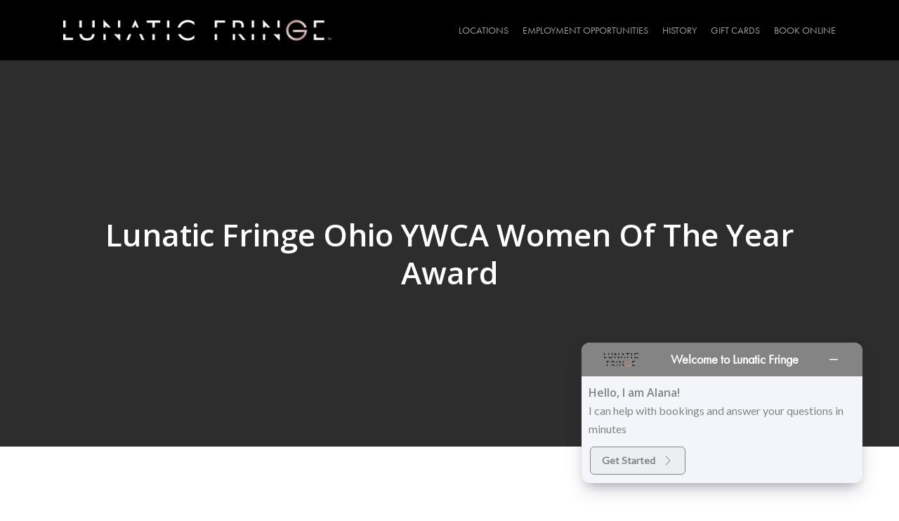

--- FILE ---
content_type: text/html; charset=UTF-8
request_url: http://lunaticfringesalon.com/lunatic-fringe-ohio-ywca-women-of-the-year-award/
body_size: 14177
content:
<!-- This page is cached by the Hummingbird Performance plugin v3.14.1 - https://wordpress.org/plugins/hummingbird-performance/. --><!doctype html>
<html lang="en" class="no-js">
<head>
	<meta charset="UTF-8">
	<meta name="viewport" content="width=device-width, initial-scale=1, maximum-scale=1, user-scalable=0" /><title>Lunatic Fringe Ohio YWCA Women Of The Year Award &#8211; Lunatic Fringe</title>
<meta name='robots' content='max-image-preview:large' />
<link rel='dns-prefetch' href='//fonts.googleapis.com' />
<link rel='dns-prefetch' href='//b2961181.smushcdn.com' />
<link rel='dns-prefetch' href='//hb.wpmucdn.com' />
<link href='//hb.wpmucdn.com' rel='preconnect' />
<link href='http://fonts.googleapis.com' rel='preconnect' />
<link href='//fonts.gstatic.com' crossorigin='' rel='preconnect' />
<link rel="alternate" type="application/rss+xml" title="Lunatic Fringe &raquo; Feed" href="http://lunaticfringesalon.com/feed/" />
<link rel="alternate" type="application/rss+xml" title="Lunatic Fringe &raquo; Comments Feed" href="http://lunaticfringesalon.com/comments/feed/" />
<link rel='stylesheet' id='sbi_styles-css' href='http://hb.wpmucdn.com/lunaticfringesalon.com/b8aa5c32-af34-4c8e-8198-dc9722943ebe.css' type='text/css' media='all' />
<link rel='stylesheet' id='wp-block-library-css' href='http://hb.wpmucdn.com/lunaticfringesalon.com/dd0b7597-bae6-492e-8d4c-8be3946e0e33.css' type='text/css' media='all' />
<style id='classic-theme-styles-inline-css' type='text/css'>
/*! This file is auto-generated */
.wp-block-button__link{color:#fff;background-color:#32373c;border-radius:9999px;box-shadow:none;text-decoration:none;padding:calc(.667em + 2px) calc(1.333em + 2px);font-size:1.125em}.wp-block-file__button{background:#32373c;color:#fff;text-decoration:none}
</style>
<style id='global-styles-inline-css' type='text/css'>
body{--wp--preset--color--black: #000000;--wp--preset--color--cyan-bluish-gray: #abb8c3;--wp--preset--color--white: #ffffff;--wp--preset--color--pale-pink: #f78da7;--wp--preset--color--vivid-red: #cf2e2e;--wp--preset--color--luminous-vivid-orange: #ff6900;--wp--preset--color--luminous-vivid-amber: #fcb900;--wp--preset--color--light-green-cyan: #7bdcb5;--wp--preset--color--vivid-green-cyan: #00d084;--wp--preset--color--pale-cyan-blue: #8ed1fc;--wp--preset--color--vivid-cyan-blue: #0693e3;--wp--preset--color--vivid-purple: #9b51e0;--wp--preset--gradient--vivid-cyan-blue-to-vivid-purple: linear-gradient(135deg,rgba(6,147,227,1) 0%,rgb(155,81,224) 100%);--wp--preset--gradient--light-green-cyan-to-vivid-green-cyan: linear-gradient(135deg,rgb(122,220,180) 0%,rgb(0,208,130) 100%);--wp--preset--gradient--luminous-vivid-amber-to-luminous-vivid-orange: linear-gradient(135deg,rgba(252,185,0,1) 0%,rgba(255,105,0,1) 100%);--wp--preset--gradient--luminous-vivid-orange-to-vivid-red: linear-gradient(135deg,rgba(255,105,0,1) 0%,rgb(207,46,46) 100%);--wp--preset--gradient--very-light-gray-to-cyan-bluish-gray: linear-gradient(135deg,rgb(238,238,238) 0%,rgb(169,184,195) 100%);--wp--preset--gradient--cool-to-warm-spectrum: linear-gradient(135deg,rgb(74,234,220) 0%,rgb(151,120,209) 20%,rgb(207,42,186) 40%,rgb(238,44,130) 60%,rgb(251,105,98) 80%,rgb(254,248,76) 100%);--wp--preset--gradient--blush-light-purple: linear-gradient(135deg,rgb(255,206,236) 0%,rgb(152,150,240) 100%);--wp--preset--gradient--blush-bordeaux: linear-gradient(135deg,rgb(254,205,165) 0%,rgb(254,45,45) 50%,rgb(107,0,62) 100%);--wp--preset--gradient--luminous-dusk: linear-gradient(135deg,rgb(255,203,112) 0%,rgb(199,81,192) 50%,rgb(65,88,208) 100%);--wp--preset--gradient--pale-ocean: linear-gradient(135deg,rgb(255,245,203) 0%,rgb(182,227,212) 50%,rgb(51,167,181) 100%);--wp--preset--gradient--electric-grass: linear-gradient(135deg,rgb(202,248,128) 0%,rgb(113,206,126) 100%);--wp--preset--gradient--midnight: linear-gradient(135deg,rgb(2,3,129) 0%,rgb(40,116,252) 100%);--wp--preset--font-size--small: 13px;--wp--preset--font-size--medium: 20px;--wp--preset--font-size--large: 36px;--wp--preset--font-size--x-large: 42px;--wp--preset--spacing--20: 0.44rem;--wp--preset--spacing--30: 0.67rem;--wp--preset--spacing--40: 1rem;--wp--preset--spacing--50: 1.5rem;--wp--preset--spacing--60: 2.25rem;--wp--preset--spacing--70: 3.38rem;--wp--preset--spacing--80: 5.06rem;--wp--preset--shadow--natural: 6px 6px 9px rgba(0, 0, 0, 0.2);--wp--preset--shadow--deep: 12px 12px 50px rgba(0, 0, 0, 0.4);--wp--preset--shadow--sharp: 6px 6px 0px rgba(0, 0, 0, 0.2);--wp--preset--shadow--outlined: 6px 6px 0px -3px rgba(255, 255, 255, 1), 6px 6px rgba(0, 0, 0, 1);--wp--preset--shadow--crisp: 6px 6px 0px rgba(0, 0, 0, 1);}:where(.is-layout-flex){gap: 0.5em;}:where(.is-layout-grid){gap: 0.5em;}body .is-layout-flow > .alignleft{float: left;margin-inline-start: 0;margin-inline-end: 2em;}body .is-layout-flow > .alignright{float: right;margin-inline-start: 2em;margin-inline-end: 0;}body .is-layout-flow > .aligncenter{margin-left: auto !important;margin-right: auto !important;}body .is-layout-constrained > .alignleft{float: left;margin-inline-start: 0;margin-inline-end: 2em;}body .is-layout-constrained > .alignright{float: right;margin-inline-start: 2em;margin-inline-end: 0;}body .is-layout-constrained > .aligncenter{margin-left: auto !important;margin-right: auto !important;}body .is-layout-constrained > :where(:not(.alignleft):not(.alignright):not(.alignfull)){max-width: var(--wp--style--global--content-size);margin-left: auto !important;margin-right: auto !important;}body .is-layout-constrained > .alignwide{max-width: var(--wp--style--global--wide-size);}body .is-layout-flex{display: flex;}body .is-layout-flex{flex-wrap: wrap;align-items: center;}body .is-layout-flex > *{margin: 0;}body .is-layout-grid{display: grid;}body .is-layout-grid > *{margin: 0;}:where(.wp-block-columns.is-layout-flex){gap: 2em;}:where(.wp-block-columns.is-layout-grid){gap: 2em;}:where(.wp-block-post-template.is-layout-flex){gap: 1.25em;}:where(.wp-block-post-template.is-layout-grid){gap: 1.25em;}.has-black-color{color: var(--wp--preset--color--black) !important;}.has-cyan-bluish-gray-color{color: var(--wp--preset--color--cyan-bluish-gray) !important;}.has-white-color{color: var(--wp--preset--color--white) !important;}.has-pale-pink-color{color: var(--wp--preset--color--pale-pink) !important;}.has-vivid-red-color{color: var(--wp--preset--color--vivid-red) !important;}.has-luminous-vivid-orange-color{color: var(--wp--preset--color--luminous-vivid-orange) !important;}.has-luminous-vivid-amber-color{color: var(--wp--preset--color--luminous-vivid-amber) !important;}.has-light-green-cyan-color{color: var(--wp--preset--color--light-green-cyan) !important;}.has-vivid-green-cyan-color{color: var(--wp--preset--color--vivid-green-cyan) !important;}.has-pale-cyan-blue-color{color: var(--wp--preset--color--pale-cyan-blue) !important;}.has-vivid-cyan-blue-color{color: var(--wp--preset--color--vivid-cyan-blue) !important;}.has-vivid-purple-color{color: var(--wp--preset--color--vivid-purple) !important;}.has-black-background-color{background-color: var(--wp--preset--color--black) !important;}.has-cyan-bluish-gray-background-color{background-color: var(--wp--preset--color--cyan-bluish-gray) !important;}.has-white-background-color{background-color: var(--wp--preset--color--white) !important;}.has-pale-pink-background-color{background-color: var(--wp--preset--color--pale-pink) !important;}.has-vivid-red-background-color{background-color: var(--wp--preset--color--vivid-red) !important;}.has-luminous-vivid-orange-background-color{background-color: var(--wp--preset--color--luminous-vivid-orange) !important;}.has-luminous-vivid-amber-background-color{background-color: var(--wp--preset--color--luminous-vivid-amber) !important;}.has-light-green-cyan-background-color{background-color: var(--wp--preset--color--light-green-cyan) !important;}.has-vivid-green-cyan-background-color{background-color: var(--wp--preset--color--vivid-green-cyan) !important;}.has-pale-cyan-blue-background-color{background-color: var(--wp--preset--color--pale-cyan-blue) !important;}.has-vivid-cyan-blue-background-color{background-color: var(--wp--preset--color--vivid-cyan-blue) !important;}.has-vivid-purple-background-color{background-color: var(--wp--preset--color--vivid-purple) !important;}.has-black-border-color{border-color: var(--wp--preset--color--black) !important;}.has-cyan-bluish-gray-border-color{border-color: var(--wp--preset--color--cyan-bluish-gray) !important;}.has-white-border-color{border-color: var(--wp--preset--color--white) !important;}.has-pale-pink-border-color{border-color: var(--wp--preset--color--pale-pink) !important;}.has-vivid-red-border-color{border-color: var(--wp--preset--color--vivid-red) !important;}.has-luminous-vivid-orange-border-color{border-color: var(--wp--preset--color--luminous-vivid-orange) !important;}.has-luminous-vivid-amber-border-color{border-color: var(--wp--preset--color--luminous-vivid-amber) !important;}.has-light-green-cyan-border-color{border-color: var(--wp--preset--color--light-green-cyan) !important;}.has-vivid-green-cyan-border-color{border-color: var(--wp--preset--color--vivid-green-cyan) !important;}.has-pale-cyan-blue-border-color{border-color: var(--wp--preset--color--pale-cyan-blue) !important;}.has-vivid-cyan-blue-border-color{border-color: var(--wp--preset--color--vivid-cyan-blue) !important;}.has-vivid-purple-border-color{border-color: var(--wp--preset--color--vivid-purple) !important;}.has-vivid-cyan-blue-to-vivid-purple-gradient-background{background: var(--wp--preset--gradient--vivid-cyan-blue-to-vivid-purple) !important;}.has-light-green-cyan-to-vivid-green-cyan-gradient-background{background: var(--wp--preset--gradient--light-green-cyan-to-vivid-green-cyan) !important;}.has-luminous-vivid-amber-to-luminous-vivid-orange-gradient-background{background: var(--wp--preset--gradient--luminous-vivid-amber-to-luminous-vivid-orange) !important;}.has-luminous-vivid-orange-to-vivid-red-gradient-background{background: var(--wp--preset--gradient--luminous-vivid-orange-to-vivid-red) !important;}.has-very-light-gray-to-cyan-bluish-gray-gradient-background{background: var(--wp--preset--gradient--very-light-gray-to-cyan-bluish-gray) !important;}.has-cool-to-warm-spectrum-gradient-background{background: var(--wp--preset--gradient--cool-to-warm-spectrum) !important;}.has-blush-light-purple-gradient-background{background: var(--wp--preset--gradient--blush-light-purple) !important;}.has-blush-bordeaux-gradient-background{background: var(--wp--preset--gradient--blush-bordeaux) !important;}.has-luminous-dusk-gradient-background{background: var(--wp--preset--gradient--luminous-dusk) !important;}.has-pale-ocean-gradient-background{background: var(--wp--preset--gradient--pale-ocean) !important;}.has-electric-grass-gradient-background{background: var(--wp--preset--gradient--electric-grass) !important;}.has-midnight-gradient-background{background: var(--wp--preset--gradient--midnight) !important;}.has-small-font-size{font-size: var(--wp--preset--font-size--small) !important;}.has-medium-font-size{font-size: var(--wp--preset--font-size--medium) !important;}.has-large-font-size{font-size: var(--wp--preset--font-size--large) !important;}.has-x-large-font-size{font-size: var(--wp--preset--font-size--x-large) !important;}
.wp-block-navigation a:where(:not(.wp-element-button)){color: inherit;}
:where(.wp-block-post-template.is-layout-flex){gap: 1.25em;}:where(.wp-block-post-template.is-layout-grid){gap: 1.25em;}
:where(.wp-block-columns.is-layout-flex){gap: 2em;}:where(.wp-block-columns.is-layout-grid){gap: 2em;}
.wp-block-pullquote{font-size: 1.5em;line-height: 1.6;}
</style>
<link rel='stylesheet' id='wphb-1-css' href='http://hb.wpmucdn.com/lunaticfringesalon.com/8b92aa86-ec5b-4dce-84c3-e04bc5fdc11e.css' type='text/css' media='all' />
<link rel="preload" as="style" href="https://fonts.googleapis.com/css?family=Open+Sans%3A300%2C400%2C600%2C700&#038;subset=latin%2Clatin-ext" /><link rel='stylesheet' id='nectar_default_font_open_sans-css' href='https://fonts.googleapis.com/css?family=Open+Sans%3A300%2C400%2C600%2C700&#038;subset=latin%2Clatin-ext' type='text/css' media='print' onload='this.media=&#34;all&#34;' />
<link rel='stylesheet' id='wphb-2-css' href='http://hb.wpmucdn.com/lunaticfringesalon.com/137a726a-6718-47ba-af2a-7520a8627715.css' type='text/css' media='all' />
<link rel='stylesheet' id='salient-wp-menu-dynamic-css' href='http://hb.wpmucdn.com/lunaticfringesalon.com/b7b2b41e-5608-4a1d-b304-3fade4551a24.css' type='text/css' media='all' />
<link rel='stylesheet' id='dynamic-css-css' href='http://hb.wpmucdn.com/lunaticfringesalon.com/334b4a9c-ab33-45d1-8dda-04442ed1583d.css' type='text/css' media='all' />
<style id='dynamic-css-inline-css' type='text/css'>
#page-header-bg[data-post-hs="default_minimal"] .inner-wrap{text-align:center}#page-header-bg[data-post-hs="default_minimal"] .inner-wrap >a,.material #page-header-bg.fullscreen-header .inner-wrap >a{color:#fff;font-weight:600;border:2px solid rgba(255,255,255,0.4);padding:4px 10px;margin:5px 6px 0 5px;display:inline-block;transition:all 0.2s ease;-webkit-transition:all 0.2s ease;font-size:14px;line-height:18px}body.material #page-header-bg.fullscreen-header .inner-wrap >a{margin-bottom:15px;}body.material #page-header-bg.fullscreen-header .inner-wrap >a{border:none;padding:6px 10px}body[data-button-style^="rounded"] #page-header-bg[data-post-hs="default_minimal"] .inner-wrap >a,body[data-button-style^="rounded"].material #page-header-bg.fullscreen-header .inner-wrap >a{border-radius:100px}body.single [data-post-hs="default_minimal"] #single-below-header span,body.single .heading-title[data-header-style="default_minimal"] #single-below-header span{line-height:14px;}#page-header-bg[data-post-hs="default_minimal"] #single-below-header{text-align:center;position:relative;z-index:100}#page-header-bg[data-post-hs="default_minimal"] #single-below-header span{float:none;display:inline-block}#page-header-bg[data-post-hs="default_minimal"] .inner-wrap >a:hover,#page-header-bg[data-post-hs="default_minimal"] .inner-wrap >a:focus{border-color:transparent}#page-header-bg.fullscreen-header .avatar,#page-header-bg[data-post-hs="default_minimal"] .avatar{border-radius:100%}#page-header-bg.fullscreen-header .meta-author span,#page-header-bg[data-post-hs="default_minimal"] .meta-author span{display:block}#page-header-bg.fullscreen-header .meta-author img{margin-bottom:0;height:50px;width:auto}#page-header-bg[data-post-hs="default_minimal"] .meta-author img{margin-bottom:0;height:40px;width:auto}#page-header-bg[data-post-hs="default_minimal"] .author-section{position:absolute;bottom:30px}#page-header-bg.fullscreen-header .meta-author,#page-header-bg[data-post-hs="default_minimal"] .meta-author{font-size:18px}#page-header-bg.fullscreen-header .author-section .meta-date,#page-header-bg[data-post-hs="default_minimal"] .author-section .meta-date{font-size:12px;color:rgba(255,255,255,0.8)}#page-header-bg.fullscreen-header .author-section .meta-date i{font-size:12px}#page-header-bg[data-post-hs="default_minimal"] .author-section .meta-date i{font-size:11px;line-height:14px}#page-header-bg[data-post-hs="default_minimal"] .author-section .avatar-post-info{position:relative;top:-5px}#page-header-bg.fullscreen-header .author-section a,#page-header-bg[data-post-hs="default_minimal"] .author-section a{display:block;margin-bottom:-2px}#page-header-bg[data-post-hs="default_minimal"] .author-section a{font-size:14px;line-height:14px}#page-header-bg.fullscreen-header .author-section a:hover,#page-header-bg[data-post-hs="default_minimal"] .author-section a:hover{color:rgba(255,255,255,0.85)!important}#page-header-bg.fullscreen-header .author-section,#page-header-bg[data-post-hs="default_minimal"] .author-section{width:100%;z-index:10;text-align:center}#page-header-bg.fullscreen-header .author-section{margin-top:25px;}#page-header-bg.fullscreen-header .author-section span,#page-header-bg[data-post-hs="default_minimal"] .author-section span{padding-left:0;line-height:20px;font-size:20px}#page-header-bg.fullscreen-header .author-section .avatar-post-info,#page-header-bg[data-post-hs="default_minimal"] .author-section .avatar-post-info{margin-left:10px}#page-header-bg.fullscreen-header .author-section .avatar-post-info,#page-header-bg.fullscreen-header .author-section .meta-author,#page-header-bg[data-post-hs="default_minimal"] .author-section .avatar-post-info,#page-header-bg[data-post-hs="default_minimal"] .author-section .meta-author{text-align:left;display:inline-block;top:9px}@media only screen and (min-width :690px) and (max-width :999px){body.single-post #page-header-bg[data-post-hs="default_minimal"]{padding-top:10%;padding-bottom:10%;}}@media only screen and (max-width :690px){#ajax-content-wrap #page-header-bg[data-post-hs="default_minimal"] #single-below-header span:not(.rich-snippet-hidden),#ajax-content-wrap .row.heading-title[data-header-style="default_minimal"] .col.section-title span.meta-category{display:inline-block;}.container-wrap[data-remove-post-comment-number="0"][data-remove-post-author="0"][data-remove-post-date="0"] .heading-title[data-header-style="default_minimal"] #single-below-header > span,#page-header-bg[data-post-hs="default_minimal"] .span_6[data-remove-post-comment-number="0"][data-remove-post-author="0"][data-remove-post-date="0"] #single-below-header > span{padding:0 8px;}.container-wrap[data-remove-post-comment-number="0"][data-remove-post-author="0"][data-remove-post-date="0"] .heading-title[data-header-style="default_minimal"] #single-below-header span,#page-header-bg[data-post-hs="default_minimal"] .span_6[data-remove-post-comment-number="0"][data-remove-post-author="0"][data-remove-post-date="0"] #single-below-header span{font-size:13px;line-height:10px;}.material #page-header-bg.fullscreen-header .author-section{margin-top:5px;}#page-header-bg.fullscreen-header .author-section{bottom:20px;}#page-header-bg.fullscreen-header .author-section .meta-date:not(.updated){margin-top:-4px;display:block;}#page-header-bg.fullscreen-header .author-section .avatar-post-info{margin:10px 0 0 0;}}#page-header-bg h1,#page-header-bg .subheader,.nectar-box-roll .overlaid-content h1,.nectar-box-roll .overlaid-content .subheader,#page-header-bg #portfolio-nav a i,body .section-title #portfolio-nav a:hover i,.page-header-no-bg h1,.page-header-no-bg span,#page-header-bg #portfolio-nav a i,#page-header-bg span,#page-header-bg #single-below-header a:hover,#page-header-bg #single-below-header a:focus,#page-header-bg.fullscreen-header .author-section a{color:#ffffff!important;}body #page-header-bg .pinterest-share i,body #page-header-bg .facebook-share i,body #page-header-bg .linkedin-share i,body #page-header-bg .twitter-share i,body #page-header-bg .google-plus-share i,body #page-header-bg .icon-salient-heart,body #page-header-bg .icon-salient-heart-2{color:#ffffff;}#page-header-bg[data-post-hs="default_minimal"] .inner-wrap > a:not(:hover){color:#ffffff;border-color:rgba(255,255,255,0.4);}.single #page-header-bg #single-below-header > span{border-color:rgba(255,255,255,0.4);}body .section-title #portfolio-nav a:hover i{opacity:0.75;}.single #page-header-bg .blog-title #single-meta .nectar-social.hover > div a,.single #page-header-bg .blog-title #single-meta > div a,.single #page-header-bg .blog-title #single-meta ul .n-shortcode a,#page-header-bg .blog-title #single-meta .nectar-social.hover .share-btn{border-color:rgba(255,255,255,0.4);}.single #page-header-bg .blog-title #single-meta .nectar-social.hover > div a:hover,#page-header-bg .blog-title #single-meta .nectar-social.hover .share-btn:hover,.single #page-header-bg .blog-title #single-meta div > a:hover,.single #page-header-bg .blog-title #single-meta ul .n-shortcode a:hover,.single #page-header-bg .blog-title #single-meta ul li:not(.meta-share-count):hover > a{border-color:rgba(255,255,255,1);}.single #page-header-bg #single-meta div span,.single #page-header-bg #single-meta > div a,.single #page-header-bg #single-meta > div i{color:#ffffff!important;}.single #page-header-bg #single-meta ul .meta-share-count .nectar-social a i{color:rgba(255,255,255,0.7)!important;}.single #page-header-bg #single-meta ul .meta-share-count .nectar-social a:hover i{color:rgba(255,255,255,1)!important;}@media only screen and (min-width:1000px){body #ajax-content-wrap.no-scroll{min-height:calc(100vh - 86px);height:calc(100vh - 86px)!important;}}@media only screen and (min-width:1000px){#page-header-wrap.fullscreen-header,#page-header-wrap.fullscreen-header #page-header-bg,html:not(.nectar-box-roll-loaded) .nectar-box-roll > #page-header-bg.fullscreen-header,.nectar_fullscreen_zoom_recent_projects,#nectar_fullscreen_rows:not(.afterLoaded) > div{height:calc(100vh - 85px);}.wpb_row.vc_row-o-full-height.top-level,.wpb_row.vc_row-o-full-height.top-level > .col.span_12{min-height:calc(100vh - 85px);}html:not(.nectar-box-roll-loaded) .nectar-box-roll > #page-header-bg.fullscreen-header{top:86px;}.nectar-slider-wrap[data-fullscreen="true"]:not(.loaded),.nectar-slider-wrap[data-fullscreen="true"]:not(.loaded) .swiper-container{height:calc(100vh - 84px)!important;}.admin-bar .nectar-slider-wrap[data-fullscreen="true"]:not(.loaded),.admin-bar .nectar-slider-wrap[data-fullscreen="true"]:not(.loaded) .swiper-container{height:calc(100vh - 84px - 32px)!important;}}.admin-bar[class*="page-template-template-no-header"] .wpb_row.vc_row-o-full-height.top-level,.admin-bar[class*="page-template-template-no-header"] .wpb_row.vc_row-o-full-height.top-level > .col.span_12{min-height:calc(100vh - 32px);}body[class*="page-template-template-no-header"] .wpb_row.vc_row-o-full-height.top-level,body[class*="page-template-template-no-header"] .wpb_row.vc_row-o-full-height.top-level > .col.span_12{min-height:100vh;}@media only screen and (max-width:999px){.using-mobile-browser #nectar_fullscreen_rows:not(.afterLoaded):not([data-mobile-disable="on"]) > div{height:calc(100vh - 94px);}.using-mobile-browser .wpb_row.vc_row-o-full-height.top-level,.using-mobile-browser .wpb_row.vc_row-o-full-height.top-level > .col.span_12,[data-permanent-transparent="1"].using-mobile-browser .wpb_row.vc_row-o-full-height.top-level,[data-permanent-transparent="1"].using-mobile-browser .wpb_row.vc_row-o-full-height.top-level > .col.span_12{min-height:calc(100vh - 94px);}html:not(.nectar-box-roll-loaded) .nectar-box-roll > #page-header-bg.fullscreen-header,.nectar_fullscreen_zoom_recent_projects,.nectar-slider-wrap[data-fullscreen="true"]:not(.loaded),.nectar-slider-wrap[data-fullscreen="true"]:not(.loaded) .swiper-container,#nectar_fullscreen_rows:not(.afterLoaded):not([data-mobile-disable="on"]) > div{height:calc(100vh - 41px);}.wpb_row.vc_row-o-full-height.top-level,.wpb_row.vc_row-o-full-height.top-level > .col.span_12{min-height:calc(100vh - 41px);}body[data-transparent-header="false"] #ajax-content-wrap.no-scroll{min-height:calc(100vh - 41px);height:calc(100vh - 41px);}}.screen-reader-text,.nectar-skip-to-content:not(:focus){border:0;clip:rect(1px,1px,1px,1px);clip-path:inset(50%);height:1px;margin:-1px;overflow:hidden;padding:0;position:absolute!important;width:1px;word-wrap:normal!important;}.row .col img:not([srcset]){width:auto;}.row .col img.img-with-animation.nectar-lazy:not([srcset]){width:100%;}
/*@font-face {
    font-family: 'futuralight';
    src: url('https://www.lunaticfringesalon.com/fonts/futura_light_regular-webfont.woff2') format('woff2'),
         url('https://www.lunaticfringesalon.com/fonts/futura_light_regular-webfont.woff') format('woff');
    font-weight: normal;
    font-style: normal;

}




@font-face {
    font-family: 'futura_ptbook';
    src: url('https://www.lunaticfringesalon.com/fonts/futurapt-book-webfont.woff2') format('woff2'),
         url('https://www.lunaticfringesalon.com/fonts/futurapt-book-webfont.woff') format('woff');
    font-weight: normal;
    font-style: normal;

}*/
h2, p, h3, h4, h5, li {    /*font-family: 'futuralight', Arial, sans-serif!important;*/font-family: futura-pt, sans-serif;font-family: futura-pt, sans-serif;
font-weight: 300;
font-style: normal;
font-display: swap;
}
.meta-category, .uncategorized {display:none!important;}
#footer-outer #footer-widgets .col ul li a, #sidebar div ul li a {
    text-transform:uppercase;
}
.show-mobile, .mobileOnly {display:none;}
.vc_row.inner_row.instaCircle.translate_x_phone_-50pct.translate_y_phone_-600pct {
    transform:translateX(-50%) translateY(-35%)!important;
    -webkit-transform: translateX(-50%) translateY(-35%)!important;

}
.mobile #services ul {
    margin-bottom:0!important;
}
#sb_instagram #sbi_images {
    padding-top:0!important;
    padding-bottom:0!important;
}
/*.nectar-button[data-color-override="false"].regular-button {
    background-color: transparent!important;
    background-image: url(https://b2961181.smushcdn.com/2961181/wp-content/uploads/2022/09/rose.png?lossy=1&strip=1&webp=1);
    background-size: cover;
    color: #000000;
    font-weight:bold!important;
}*/
.nectar-button[data-color-override="false"].regular-button {
  background-color: #ffffff!important;
  color:#333!important;
    border-image: url(https://b2961181.smushcdn.com/2961181/wp-content/uploads/2022/12/rose.png?lossy=1&strip=1&webp=1) 93 92 87 92 stretch stretch;
    /* border: 5px solid; */
    background-size: cover;
    color: #ffffff;
    border-style: inset;
    border-width: 3px;
    font-weight: bold!important;
    background-image: none;
}
.nectar-button[data-color-override="false"].regular-button:hover {
    background-color:#000000!important;
    color:#fff!important;
}
.nectar-button[data-color-override="false"].regular-button:hover span, .nectar-button[data-color-override="false"].blackButton.regular-button span{
       /* display: contents; */
    color: transparent!Important;
    -webkit-background-clip: text!important;
    background-clip: text!important;
    background-image: url(https://b2961181.smushcdn.com/2961181/wp-content/uploads/2022/12/rose.png?lossy=1&strip=1&webp=1);
    background-size: cover;
}
.nectar-button[data-color-override="false"].button1.regular-button, .nectar-button[data-color-override="false"].blackButton.regular-button {
  background-color: #000000!important;
    border-image: url(https://b2961181.smushcdn.com/2961181/wp-content/uploads/2022/12/rose.png?lossy=1&strip=1&webp=1) 93 92 87 92 stretch stretch;
    /* border: 5px solid; */
    background-size: cover;
    color: #ffffff;
    border-style: inset;
    border-width: 3px;
    font-weight: bold!important;
    background-image: none;
}
.nectar-button[data-color-override="false"].button2.regular-button {
  background-color: #ffffff!important;
  color:#333!important;
    border-image: url(https://b2961181.smushcdn.com/2961181/wp-content/uploads/2022/12/rose.png?lossy=1&strip=1&webp=1) 93 92 87 92 stretch stretch;
    /* border: 5px solid; */
    background-size: cover;
    color: #ffffff;
    border-style: inset;
    border-width: 3px;
    font-weight: bold!important;
    background-image: none;
}
.nectar-button[data-color-override="false"].button3.regular-button , .topSection .nectar-button[data-color-override="false"].regular-button {
  background-color:#000000!important;
  background-image:none;
      
}
.nectar-button[data-color-override="false"].button3.regular-button span, .topSection .nectar-button[data-color-override="false"].regular-button span {
       /* display: contents; */
    color: transparent!Important;
    -webkit-background-clip: text!important;
    background-clip: text!important;
    background-image: url(https://b2961181.smushcdn.com/2961181/wp-content/uploads/2022/12/rose.png?lossy=1&strip=1&webp=1);
    background-size: cover;
}
.nectar-button[data-color-override="false"].button4.regular-button {
  background-color:#000000!important;
  background-image:none;
      border-image: url(https://b2961181.smushcdn.com/2961181/wp-content/uploads/2022/12/rose.png?lossy=1&strip=1&webp=1) 93 92 87 92 stretch stretch;
        background-size: cover;
    color: #ffffff;
    border-style: inset;
    border-width: 3px;
    font-weight: bold!important;
    background-image: none;
      
}
.nectar-button[data-color-override="false"].button4.regular-button span {
       /* display: contents; */
    color: transparent!Important;
    -webkit-background-clip: text!important;
    background-clip: text!important;
    background-image: url(https://b2961181.smushcdn.com/2961181/wp-content/uploads/2022/12/rose.png?lossy=1&strip=1&webp=1);
    background-size: cover;
}
#header-outer[data-lhe="animated_underline"] #top nav > ul > li > a .menu-title-text:after {
    border-image: url(https://b2961181.smushcdn.com/2961181/wp-content/uploads/2022/12/rose.png?lossy=1&strip=1&webp=1) 27 /30 30px / .0rem;
}
#slide-out-widget-area a {
color: #000000;
    font-weight: bold!important;
    
}
 #header-outer:not([data-format="left-header"]) #top nav > ul > li:not(.megamenu) ul a:hover, #header-outer:not([data-format="left-header"]) #top nav > ul > li:not(.megamenu) ul .current-menu-item > a {
      background-color: transparent!important;
    background-image: url(https://b2961181.smushcdn.com/2961181/wp-content/uploads/2022/12/rose.png?lossy=1&strip=1&webp=1);
    background-size: cover;
    color: #000000;
 }
body.material #slide-out-widget-area-bg.slide-out-from-right{
      background-image: url(https://b2961181.smushcdn.com/2961181/wp-content/uploads/2022/12/rose.png?lossy=1&strip=1&webp=1)!important;
    background-size: cover!important;
          background-color: transparent!important;

 }
 .nectar-highlighted-text[data-color="#e0a7a3"]:not([data-style="text_outline"]) em {
 background-image: linear-gradient(to right,#855b45 0,#e9ccbd 50%, #855b45 100%);
    color: #fff;
    padding: 5px;
 }
 .full-width-section .row-bg.no-cover, .full-width-section.no-cover .row-bg, .wpb_row .row-bg.no-cover {
     background-size:cover!important;
 }
 .jotform-form li {list-style:none;}
@media only screen and (max-width: 600px) {

.show-mobile, .mobileOnly {display:block!important;}

.show-desktop, .noMobile {display:none!important;}
.instaRow .wpb_column:not([class*=vc_col-xs]) {
    width:50%;
    float:left;
}.vc_row.inner_row.instaCircle.translate_x_phone_-50pct.translate_y_phone_-600pct {
    transform:translateX(-50%) translateY(25%)!important;
    -webkit-transform: translateX(-50%) translateY(25%)!important;

}
.vc_row.inner_row.instaCircle.bottom_position_desktop_0px {
    bottom:35%!important;
}
.full-width-section.metallic .row-bg.no-cover, .wpb_row.metallic .row-bg.no-cover {
    background-size:cover!Important;
}
}
</style>
<link rel="preload" as="style" href="http://fonts.googleapis.com/css?family=Open+Sans%3A300&#038;ver=1752772251" /><link rel='stylesheet' id='redux-google-fonts-salient_redux-css' href='http://fonts.googleapis.com/css?family=Open+Sans%3A300&#038;ver=1752772251' type='text/css' media='print' onload='this.media=&#34;all&#34;' />
<script type='text/javascript' src='http://hb.wpmucdn.com/lunaticfringesalon.com/e775e997-42aa-4010-b59e-a6591956e2b1.js' id='wphb-3-js'></script>
<link rel="https://api.w.org/" href="http://lunaticfringesalon.com/wp-json/" /><link rel="alternate" type="application/json" href="http://lunaticfringesalon.com/wp-json/wp/v2/posts/967" /><link rel="EditURI" type="application/rsd+xml" title="RSD" href="http://lunaticfringesalon.com/xmlrpc.php?rsd" />
<meta name="generator" content="WordPress 6.3.7" />
<link rel="canonical" href="http://lunaticfringesalon.com/lunatic-fringe-ohio-ywca-women-of-the-year-award/" />
<link rel='shortlink' href='http://lunaticfringesalon.com/?p=967' />
<link rel="alternate" type="application/json+oembed" href="http://lunaticfringesalon.com/wp-json/oembed/1.0/embed?url=http%3A%2F%2Flunaticfringesalon.com%2Flunatic-fringe-ohio-ywca-women-of-the-year-award%2F" />
<link rel="alternate" type="text/xml+oembed" href="http://lunaticfringesalon.com/wp-json/oembed/1.0/embed?url=http%3A%2F%2Flunaticfringesalon.com%2Flunatic-fringe-ohio-ywca-women-of-the-year-award%2F&#038;format=xml" />
<script src="https://smartbotui.simplified.io/widget/smartbot.js" type="text/javascript"></script>
<script>smartbot.init("1a5e6396-345a-46f5-96a4-86e72962b53b");</script>		<script>
			document.documentElement.className = document.documentElement.className.replace('no-js', 'js');
		</script>
				<style>
			.no-js img.lazyload {
				display: none;
			}

			figure.wp-block-image img.lazyloading {
				min-width: 150px;
			}

						.lazyload, .lazyloading {
				opacity: 0;
			}

			.lazyloaded {
				opacity: 1;
				transition: opacity 400ms;
				transition-delay: 0ms;
			}

					</style>
		<script type="text/javascript"> var root = document.getElementsByTagName( "html" )[0]; root.setAttribute( "class", "js" ); </script><link rel="prefetch" href=https://allegro.concerto.ai/chatbot_v2/?app=62bd464b6b2f0700066aee84 /><script id="chat-bot" data-url=https://allegro.concerto.ai/chatbot_v2/?app=62bd464b6b2f0700066aee84src=https://allegro-cdn.concerto.ai/resources/index.js data-env=https://allegro-cdn.concerto.ai></script>
<!--adobe fonts--><link rel="stylesheet" href="https://use.typekit.net/ilf1hhi.css"><!--adobe fonts--><meta name="generator" content="Powered by WPBakery Page Builder - drag and drop page builder for WordPress."/>
<link rel="icon" href="https://b2961181.smushcdn.com/2961181/wp-content/uploads/2022/08/cropped-fav-circle2-32x32.png?lossy=1&strip=1&webp=1" sizes="32x32" />
<link rel="icon" href="https://b2961181.smushcdn.com/2961181/wp-content/uploads/2022/08/cropped-fav-circle2-192x192.png?lossy=1&strip=1&webp=1" sizes="192x192" />
<link rel="apple-touch-icon" href="https://b2961181.smushcdn.com/2961181/wp-content/uploads/2022/08/cropped-fav-circle2-180x180.png?lossy=1&strip=1&webp=1" />
<meta name="msapplication-TileImage" content="http://lunaticfringesalon.com/wp-content/uploads/2022/08/cropped-fav-circle2-270x270.png" />
<noscript><style> .wpb_animate_when_almost_visible { opacity: 1; }</style></noscript></head><body class="post-template-default single single-post postid-967 single-format-standard material wpb-js-composer js-comp-ver-6.9.1 vc_responsive" data-footer-reveal="false" data-footer-reveal-shadow="none" data-header-format="default" data-body-border="off" data-boxed-style="" data-header-breakpoint="1000" data-dropdown-style="minimal" data-cae="easeOutCubic" data-cad="750" data-megamenu-width="contained" data-aie="none" data-ls="fancybox" data-apte="standard" data-hhun="0" data-fancy-form-rcs="default" data-form-style="default" data-form-submit="regular" data-is="minimal" data-button-style="default" data-user-account-button="false" data-flex-cols="true" data-col-gap="default" data-header-inherit-rc="false" data-header-search="false" data-animated-anchors="true" data-ajax-transitions="false" data-full-width-header="false" data-slide-out-widget-area="true" data-slide-out-widget-area-style="slide-out-from-right" data-user-set-ocm="off" data-loading-animation="none" data-bg-header="true" data-responsive="1" data-ext-responsive="true" data-ext-padding="90" data-header-resize="1" data-header-color="dark" data-transparent-header="false" data-cart="false" data-remove-m-parallax="" data-remove-m-video-bgs="" data-m-animate="0" data-force-header-trans-color="light" data-smooth-scrolling="0" data-permanent-transparent="false" >
	
	<script type="text/javascript">
	 (function(window, document) {

		 if(navigator.userAgent.match(/(Android|iPod|iPhone|iPad|BlackBerry|IEMobile|Opera Mini)/)) {
			 document.body.className += " using-mobile-browser mobile ";
		 }

		 if( !("ontouchstart" in window) ) {

			 var body = document.querySelector("body");
			 var winW = window.innerWidth;
			 var bodyW = body.clientWidth;

			 if (winW > bodyW + 4) {
				 body.setAttribute("style", "--scroll-bar-w: " + (winW - bodyW - 4) + "px");
			 } else {
				 body.setAttribute("style", "--scroll-bar-w: 0px");
			 }
		 }

	 })(window, document);
   </script><a href="#ajax-content-wrap" class="nectar-skip-to-content">Skip to main content</a><div class="ocm-effect-wrap"><div class="ocm-effect-wrap-inner">	
	<div id="header-space"  data-header-mobile-fixed='1'></div> 
	
		<div id="header-outer" data-has-menu="true" data-has-buttons="no" data-header-button_style="default" data-using-pr-menu="false" data-mobile-fixed="1" data-ptnm="false" data-lhe="animated_underline" data-user-set-bg="#1f1f1f" data-format="default" data-permanent-transparent="false" data-megamenu-rt="0" data-remove-fixed="0" data-header-resize="1" data-cart="false" data-transparency-option="0" data-box-shadow="large" data-shrink-num="6" data-using-secondary="0" data-using-logo="1" data-logo-height="30" data-m-logo-height="18" data-padding="28" data-full-width="false" data-condense="false" >
		
<div id="search-outer" class="nectar">
	<div id="search">
		<div class="container">
			 <div id="search-box">
				 <div class="inner-wrap">
					 <div class="col span_12">
						  <form role="search" action="http://lunaticfringesalon.com/" method="GET">
														 <input type="text" name="s"  value="" aria-label="Search" placeholder="Search" />
							 
						<span>Hit enter to search or ESC to close</span>
												</form>
					</div><!--/span_12-->
				</div><!--/inner-wrap-->
			 </div><!--/search-box-->
			 <div id="close"><a href="#"><span class="screen-reader-text">Close Search</span>
				<span class="close-wrap"> <span class="close-line close-line1"></span> <span class="close-line close-line2"></span> </span>				 </a></div>
		 </div><!--/container-->
	</div><!--/search-->
</div><!--/search-outer-->

<header id="top">
	<div class="container">
		<div class="row">
			<div class="col span_3">
								<a id="logo" href="http://lunaticfringesalon.com" data-supplied-ml-starting-dark="false" data-supplied-ml-starting="false" data-supplied-ml="false" >
					<img class="stnd skip-lazy dark-version" width="407" height="32" alt="Lunatic Fringe" src="https://b2961181.smushcdn.com/2961181/wp-content/uploads/2022/08/logo.png?lossy=1&strip=1&webp=1"  />				</a>
							</div><!--/span_3-->

			<div class="col span_9 col_last">
									<div class="nectar-mobile-only mobile-header"><div class="inner"></div></div>
													<div class="slide-out-widget-area-toggle mobile-icon slide-out-from-right" data-custom-color="false" data-icon-animation="simple-transform">
						<div> <a href="#sidewidgetarea" aria-label="Navigation Menu" aria-expanded="false" class="closed">
							<span class="screen-reader-text">Menu</span><span aria-hidden="true"> <i class="lines-button x2"> <i class="lines"></i> </i> </span>
						</a></div>
					</div>
				
									<nav>
													<ul class="sf-menu">
								<li id="menu-item-406" class="menu-item menu-item-type-post_type menu-item-object-page menu-item-has-children nectar-regular-menu-item menu-item-406"><a href="http://lunaticfringesalon.com/locations/"><span class="menu-title-text">LOCATIONS</span></a>
<ul class="sub-menu">
	<li id="menu-item-48" class="menu-item menu-item-type-custom menu-item-object-custom nectar-regular-menu-item menu-item-48"><a href="https://www.lunaticfringesalon.com/locations#utah"><span class="menu-title-text">UTAH</span></a></li>
	<li id="menu-item-49" class="menu-item menu-item-type-custom menu-item-object-custom nectar-regular-menu-item menu-item-49"><a href="https://www.lunaticfringesalon.com/locations#idaho"><span class="menu-title-text">IDAHO</span></a></li>
	<li id="menu-item-50" class="menu-item menu-item-type-custom menu-item-object-custom nectar-regular-menu-item menu-item-50"><a href="https://www.lunaticfringesalon.com/locations#ohio"><span class="menu-title-text">OHIO</span></a></li>
</ul>
</li>
<li id="menu-item-855316" class="menu-item menu-item-type-post_type menu-item-object-page nectar-regular-menu-item menu-item-855316"><a href="http://lunaticfringesalon.com/careers/"><span class="menu-title-text">Employment Opportunities</span></a></li>
<li id="menu-item-490750" class="menu-item menu-item-type-post_type menu-item-object-page nectar-regular-menu-item menu-item-490750"><a href="http://lunaticfringesalon.com/history/"><span class="menu-title-text">HISTORY</span></a></li>
<li id="menu-item-61" class="menu-item menu-item-type-custom menu-item-object-custom nectar-regular-menu-item menu-item-61"><a target="_blank" rel="noopener" href="https://lunaticfringe.zenoti.com/webstoreNew/giftcards/2ed59da9-8746-41af-bb3b-2a9dc521fd49"><span class="menu-title-text">Gift Cards</span></a></li>
<li id="menu-item-52" class="menu-item menu-item-type-custom menu-item-object-custom menu-item-has-children nectar-regular-menu-item menu-item-52"><a href="#"><span class="menu-title-text">BOOK ONLINE</span></a>
<ul class="sub-menu">
	<li id="menu-item-53" class="menu-item menu-item-type-custom menu-item-object-custom nectar-regular-menu-item menu-item-53"><a target="_blank" rel="noopener" href="https://lunaticfringe.zenoti.com/webstoreNew/8c656daa-724f-4fbe-8cb6-1cade4f3a30c"><span class="menu-title-text">Park City, Utah</span></a></li>
	<li id="menu-item-54" class="menu-item menu-item-type-custom menu-item-object-custom nectar-regular-menu-item menu-item-54"><a target="_blank" rel="noopener" href="https://lunaticfringe.zenoti.com/webstoreNew/c51ddd89-6a95-4453-b4ac-193a7febb2df"><span class="menu-title-text">South Temple, Utah</span></a></li>
	<li id="menu-item-55" class="menu-item menu-item-type-custom menu-item-object-custom nectar-regular-menu-item menu-item-55"><a target="_blank" rel="noopener" href="https://lunaticfringe.zenoti.com/webstoreNew/2ed59da9-8746-41af-bb3b-2a9dc521fd49"><span class="menu-title-text">Holladay, Utah</span></a></li>
	<li id="menu-item-56" class="menu-item menu-item-type-custom menu-item-object-custom nectar-regular-menu-item menu-item-56"><a target="_blank" rel="noopener" href="https://lunaticfringe.zenoti.com/webstoreNew/0de194c2-f426-47e2-bf52-94a9cecf7458"><span class="menu-title-text">Willow Creek, Utah</span></a></li>
	<li id="menu-item-57" class="menu-item menu-item-type-custom menu-item-object-custom nectar-regular-menu-item menu-item-57"><a target="_blank" rel="noopener" href="https://lunaticfringe.zenoti.com/webstoreNew/6271d019-9ca8-42df-bfba-77e8cc8210b2"><span class="menu-title-text">Parleys Way, Utah</span></a></li>
	<li id="menu-item-622420" class="menu-item menu-item-type-custom menu-item-object-custom nectar-regular-menu-item menu-item-622420"><a target="_blank" rel="noopener" href="https://lunaticfringe.zenoti.com/webstoreNew/services/401408b1-0f9a-4967-949d-a723da0ee7b0"><span class="menu-title-text">South Valley/Draper, Utah</span></a></li>
	<li id="menu-item-58" class="menu-item menu-item-type-custom menu-item-object-custom nectar-regular-menu-item menu-item-58"><a target="_blank" rel="noopener" href="https://lunaticfringe.zenoti.com/webstoreNew/a2897a0c-2aff-48d4-b6ba-47f01606ad4b"><span class="menu-title-text">Liberty Township, Ohio</span></a></li>
	<li id="menu-item-59" class="menu-item menu-item-type-custom menu-item-object-custom nectar-regular-menu-item menu-item-59"><a target="_blank" rel="noopener" href="https://lunaticfringe.zenoti.com/webstoreNew/2a0fa225-7f1c-4a02-8d7c-34ba4683583c"><span class="menu-title-text">Sharonville, Ohio</span></a></li>
	<li id="menu-item-60" class="menu-item menu-item-type-custom menu-item-object-custom nectar-regular-menu-item menu-item-60"><a target="_blank" rel="noopener" href="https://lunaticfringe.zenoti.com/webstoreNew/fcf87730-97b6-44b1-a8e4-77561a0df9f7"><span class="menu-title-text">Boise, Idaho</span></a></li>
	<li id="menu-item-927" class="menu-item menu-item-type-post_type menu-item-object-page nectar-regular-menu-item menu-item-927"><a href="http://lunaticfringesalon.com/policies/"><span class="menu-title-text">Cancellation Policy</span></a></li>
</ul>
</li>
							</ul>
													<ul class="buttons sf-menu" data-user-set-ocm="off">

								
							</ul>
						
					</nav>

					
				</div><!--/span_9-->

				
			</div><!--/row-->
					</div><!--/container-->
	</header>		
	</div>
		<div id="ajax-content-wrap">
<div id="page-header-wrap" data-animate-in-effect="none" data-midnight="light" class="" style="height: 550px;"><div id="page-header-bg" class="not-loaded  hentry" data-post-hs="default_minimal" data-padding-amt="normal" data-animate-in-effect="none" data-midnight="light" data-text-effect="" data-bg-pos="center" data-alignment="left" data-alignment-v="middle" data-parallax="0" data-height="550"  style="height:550px;">					<div class="page-header-bg-image-wrap" id="nectar-page-header-p-wrap" data-parallax-speed="fast">
						<div class="page-header-bg-image" style="background-image: url();"></div>
					</div> 
				<div class="container"><img loading="lazy" class="hidden-social-img" src="http://lunaticfringesalon.com/wp-content/uploads/2022/08/1085658755-preview.mp4" alt="Lunatic Fringe Ohio YWCA Women Of The Year Award" style="display: none;" />
					<div class="row">
						<div class="col span_6 section-title blog-title" data-remove-post-date="1" data-remove-post-author="1" data-remove-post-comment-number="1">
							<div class="inner-wrap">

								<a class="uncategorized" href="http://lunaticfringesalon.com/category/uncategorized/" >Uncategorized</a>
								<h1 class="entry-title">Lunatic Fringe Ohio YWCA Women Of The Year Award</h1>

								

																	<div id="single-below-header" data-hide-on-mobile="false">
										<span class="meta-author vcard author"><span class="fn"><span class="author-leading">By</span> <a href="http://lunaticfringesalon.com/author/katielunatic/" title="Posts by katielunatic" rel="author">katielunatic</a></span></span><span class="meta-comment-count"><a href="http://lunaticfringesalon.com/lunatic-fringe-ohio-ywca-women-of-the-year-award/#respond">No Comments</a></span>									</div><!--/single-below-header-->
						
											</div>

				</div><!--/section-title-->
							</div><!--/row-->

			


			</div>
</div>

</div>

<div class="container-wrap no-sidebar" data-midnight="dark" data-remove-post-date="1" data-remove-post-author="1" data-remove-post-comment-number="1">
	<div class="container main-content">

		
		<div class="row">

			
			<div class="post-area col  span_12 col_last" role="main">

			
<article id="post-967" class="post-967 post type-post status-publish format-standard has-post-thumbnail category-uncategorized">
  
  <div class="inner-wrap">

		<div class="post-content" data-hide-featured-media="0">
      
        <div class="content-inner"><p class="" style="white-space:pre-wrap;"><strong>Lunatic Fringe Salon in Liberty Township, Ohio&nbsp;Honored with 2014 YWCA Women of the Year Award</strong></p>
<p class="" style="white-space:pre-wrap;">Each year the YWCA honors local women who positively impact the lives of its residents. This year the YMCA recognizes the Lunatic Fringe Salon Team in West Chester/Liberty Township, Ohio, with its 2014 YMCA Women of the Year award for its time and commitment to our program and our residents.</p>
<div
        class="
          image-block-outer-wrapper
          layout-caption-below
          design-layout-inline
          combination-animation-none
          individual-animation-none
          individual-text-animation-none
        "
        data-test="image-block-inline-outer-wrapper"
    ></p>
<figure
            class="
              sqs-block-image-figure
              intrinsic
            "
            style="max-width:537px;"
        ></p>
<div
              
              
              class="image-block-wrapper"
              data-animation-role="image"
              
  

          ></p>
<div class="sqs-image-shape-container-element
              
          
        
              has-aspect-ratio
            " style="
                position: relative;
                
                  padding-bottom:81.93668365478516%;
                
                overflow: hidden;
              "
              ><br />
              <noscript><img decoding="async" src="https://images.squarespace-cdn.com/content/v1/5d6c3144cbc1df0001ce111d/1574294407294-K24P0CQQQ4W89BP0NA24/photo-1-537x440.jpg" alt="photo-1-537x440.jpg" /></noscript><img decoding="async" class="thumb-image lazyload" data-src="https://images.squarespace-cdn.com/content/v1/5d6c3144cbc1df0001ce111d/1574294407294-K24P0CQQQ4W89BP0NA24/photo-1-537x440.jpg" data-image="https://images.squarespace-cdn.com/content/v1/5d6c3144cbc1df0001ce111d/1574294407294-K24P0CQQQ4W89BP0NA24/photo-1-537x440.jpg" data-image-dimensions="537x440" data-image-focal-point="0.5,0.5" alt="photo-1-537x440.jpg" data-load="false" data-image-id="5dd5d38641a56d7f764a1438" data-type="image" src="[data-uri]" style="--smush-placeholder-width: 537px; --smush-placeholder-aspect-ratio: 537/440;" /><noscript><img decoding="async" class="thumb-image" src="https://images.squarespace-cdn.com/content/v1/5d6c3144cbc1df0001ce111d/1574294407294-K24P0CQQQ4W89BP0NA24/photo-1-537x440.jpg" data-image="https://images.squarespace-cdn.com/content/v1/5d6c3144cbc1df0001ce111d/1574294407294-K24P0CQQQ4W89BP0NA24/photo-1-537x440.jpg" data-image-dimensions="537x440" data-image-focal-point="0.5,0.5" alt="photo-1-537x440.jpg" data-load="false" data-image-id="5dd5d38641a56d7f764a1438" data-type="image" /></noscript>
            </div></div>
</figure></div>
<p class="" style="white-space:pre-wrap;">In September, Lunatic Fringe Salon celebrated its 3rd year of business. Located at the corner of Cincinnati Dayton and Yankee Roads, the salon is able to not only service guests from the greater Butler County area guests, but also able to fulfill the Lunatic Fringe culture of giving back to local philanthropic agencies. Most specifically, the salon provides free hair services to the residents of the YWCA Hamilton and The One-Way Farm Children’s home in Fairfield.</p>
<p class="" style="white-space:pre-wrap;">“At Lunatic Fringe, our culture is based on our values, and we value giving back,” said Lunatic Fringe franchise owner Lisa Gear, who is also a resident of Liberty Township. “Our team is committed to supporting our local communities, and doing good deeds. We are proud to support the communities that so graciously support us!”</p>
<p class="" style="white-space:pre-wrap;">“The spirit of giving back is a natural extension of the culture of the salon and that culture is extended to ALL guests, whether they are paying for their services or not, “ she continued. “Everyone deserves the confidence that comes from looking their best.”</p>
<p class="" style="white-space:pre-wrap;">“We are a “no gossip” salon – we don’t even carry celebrity magazines!” Gear explained. “It’s very important to us that from the moment our guests walk in the door to when their services are completed that the energy is positive and welcoming. Our exclusive “Lather Lounge” is a tranquil space with soft lighting and relaxing music. Conversations and background music on the salon floor are always positive and upbeat.”</p>
<p class="" style="white-space:pre-wrap;">“I truly believe that we are not in the beauty business, but in the “feel good” business. Confidence and self-esteem is what we believe in and we build that aspect into our everyday business model. We are so honored in receiving this award!”</p>
<p class="" style="white-space:pre-wrap;">The awards ceremony was held on October 28th at the Wetherington Country Club in West Chester.</p>
</div>        
      </div><!--/post-content-->
      
    </div><!--/inner-wrap-->
    
</article>
		</div><!--/post-area-->

			
		</div><!--/row-->

		<div class="row">

			<div data-post-header-style="default_minimal" class="blog_next_prev_buttons vc_row-fluid wpb_row full-width-content standard_section" data-style="fullwidth_next_prev" data-midnight="light"><ul class="controls"><li class="previous-post "><div class="post-bg-img" style="background-image: url();"></div><a href="http://lunaticfringesalon.com/meet-levi-and-andrea-hemmer-of-lunatic-fringe-boise/" aria-label="Meet Levi And Andrea Hemmer Of Lunatic Fringe, Boise"></a><h3><span>Previous Post</span><span class="text">Meet Levi And Andrea Hemmer Of Lunatic Fringe, Boise
						 <svg class="next-arrow" aria-hidden="true" xmlns="http://www.w3.org/2000/svg" xmlns:xlink="http://www.w3.org/1999/xlink" viewBox="0 0 39 12"><line class="top" x1="23" y1="-0.5" x2="29.5" y2="6.5" stroke="#ffffff;"></line><line class="bottom" x1="23" y1="12.5" x2="29.5" y2="5.5" stroke="#ffffff;"></line></svg><span class="line"></span></span></h3></li><li class="next-post "><div class="post-bg-img" style="background-image: url();"></div><a href="http://lunaticfringesalon.com/naha-2014-avante-garde-winner-jake-thompson/" aria-label="NAHA 2014 Avante Garde Winner Jake Thompson"></a><h3><span>Next Post</span><span class="text">NAHA 2014 Avante Garde Winner Jake Thompson
						 <svg class="next-arrow" aria-hidden="true" xmlns="http://www.w3.org/2000/svg" xmlns:xlink="http://www.w3.org/1999/xlink" viewBox="0 0 39 12"><line class="top" x1="23" y1="-0.5" x2="29.5" y2="6.5" stroke="#ffffff;"></line><line class="bottom" x1="23" y1="12.5" x2="29.5" y2="5.5" stroke="#ffffff;"></line></svg><span class="line"></span></span></h3></li></ul>
			 </div>

			 
			<div class="comments-section" data-author-bio="false">
				
<div class="comment-wrap " data-midnight="dark" data-comments-open="false">


			<!-- If comments are closed. -->
		<!--<p class="nocomments">Comments are closed.</p>-->

	


</div>			</div>

		</div><!--/row-->

	</div><!--/container main-content-->
	</div><!--/container-wrap-->


<div id="footer-outer" data-midnight="light" data-cols="1" data-custom-color="true" data-disable-copyright="false" data-matching-section-color="true" data-copyright-line="false" data-using-bg-img="false" data-bg-img-overlay="0.8" data-full-width="false" data-using-widget-area="true" data-link-hover="default">
	
		
	<div id="footer-widgets" data-has-widgets="true" data-cols="1">
		
		<div class="container">
			
						
			<div class="row">
				
								
				<div class="col span_12">
					<div id="nav_menu-2" class="widget widget_nav_menu"><div class="menu-footer-1-container"><ul id="menu-footer-1" class="menu"><li id="menu-item-745" class="menu-item menu-item-type-post_type menu-item-object-page menu-item-745"><a href="http://lunaticfringesalon.com/careers/">Employment Opportunities</a></li>
<li id="menu-item-746" class="menu-item menu-item-type-post_type menu-item-object-page menu-item-746"><a href="http://lunaticfringesalon.com/privacy-policy/">Privacy Policy</a></li>
<li id="menu-item-925" class="menu-item menu-item-type-post_type menu-item-object-page menu-item-925"><a href="http://lunaticfringesalon.com/policies/">Cancellation Policy</a></li>
<li id="menu-item-926" class="menu-item menu-item-type-post_type menu-item-object-page menu-item-926"><a href="http://lunaticfringesalon.com/policies/">Minors</a></li>
<li id="menu-item-956" class="menu-item menu-item-type-post_type menu-item-object-page menu-item-956"><a href="http://lunaticfringesalon.com/franchise/">Franchise Opportunities</a></li>
<li id="menu-item-1055" class="menu-item menu-item-type-post_type menu-item-object-page current_page_parent menu-item-1055"><a href="http://lunaticfringesalon.com/blog/">Blog</a></li>
<li id="menu-item-747" class="menu-item menu-item-type-post_type menu-item-object-page menu-item-747"><a href="http://lunaticfringesalon.com/locations/">Locations</a></li>
<li id="menu-item-1674" class="menu-item menu-item-type-custom menu-item-object-custom menu-item-1674"><a target="_blank" rel="noopener" href="https://www.prestoprint.com/get-started/login.html">PRINT PORTAL</a></li>
</ul></div></div>					</div>
					
											
						
													
															
							</div>
													</div><!--/container-->
					</div><!--/footer-widgets-->
					
					
  <div class="row" id="copyright" data-layout="default">
	
	<div class="container">
	   
			   
	  <div class="col span_7 col_last">
      <ul class="social">
        <li><a target="_blank" rel="noopener" href="https://www.facebook.com/lunaticfringesalon"><span class="screen-reader-text">facebook</span><i class="fa fa-facebook" aria-hidden="true"></i></a></li><li><a target="_blank" rel="noopener" href="https://www.instagram.com/lunaticfringesalon/"><span class="screen-reader-text">instagram</span><i class="fa fa-instagram" aria-hidden="true"></i></a></li>      </ul>
	  </div><!--/span_7-->
    
	  		<div class="col span_5">
						<div class="widget"></div>		   
		<p>&copy; 2026 Lunatic Fringe. All Rights Reserved</p>		</div><!--/span_5-->
			
	</div><!--/container-->
  </div><!--/row-->
		
</div><!--/footer-outer-->


	<div id="slide-out-widget-area-bg" class="slide-out-from-right dark">
				</div>

		<div id="slide-out-widget-area" class="slide-out-from-right" data-dropdown-func="default" data-back-txt="Back">

			<div class="inner-wrap">
			<div class="inner" data-prepend-menu-mobile="false">

				<a class="slide_out_area_close" href="#"><span class="screen-reader-text">Close Menu</span>
					<span class="close-wrap"> <span class="close-line close-line1"></span> <span class="close-line close-line2"></span> </span>				</a>


									<div class="off-canvas-menu-container mobile-only" role="navigation">

						
						<ul class="menu">
							<li class="menu-item menu-item-type-post_type menu-item-object-page menu-item-has-children menu-item-406"><a href="http://lunaticfringesalon.com/locations/">LOCATIONS</a>
<ul class="sub-menu">
	<li class="menu-item menu-item-type-custom menu-item-object-custom menu-item-48"><a href="https://www.lunaticfringesalon.com/locations#utah">UTAH</a></li>
	<li class="menu-item menu-item-type-custom menu-item-object-custom menu-item-49"><a href="https://www.lunaticfringesalon.com/locations#idaho">IDAHO</a></li>
	<li class="menu-item menu-item-type-custom menu-item-object-custom menu-item-50"><a href="https://www.lunaticfringesalon.com/locations#ohio">OHIO</a></li>
</ul>
</li>
<li class="menu-item menu-item-type-post_type menu-item-object-page menu-item-855316"><a href="http://lunaticfringesalon.com/careers/">Employment Opportunities</a></li>
<li class="menu-item menu-item-type-post_type menu-item-object-page menu-item-490750"><a href="http://lunaticfringesalon.com/history/">HISTORY</a></li>
<li class="menu-item menu-item-type-custom menu-item-object-custom menu-item-61"><a target="_blank" rel="noopener" href="https://lunaticfringe.zenoti.com/webstoreNew/giftcards/2ed59da9-8746-41af-bb3b-2a9dc521fd49">Gift Cards</a></li>
<li class="menu-item menu-item-type-custom menu-item-object-custom menu-item-has-children menu-item-52"><a href="#">BOOK ONLINE</a>
<ul class="sub-menu">
	<li class="menu-item menu-item-type-custom menu-item-object-custom menu-item-53"><a target="_blank" rel="noopener" href="https://lunaticfringe.zenoti.com/webstoreNew/8c656daa-724f-4fbe-8cb6-1cade4f3a30c">Park City, Utah</a></li>
	<li class="menu-item menu-item-type-custom menu-item-object-custom menu-item-54"><a target="_blank" rel="noopener" href="https://lunaticfringe.zenoti.com/webstoreNew/c51ddd89-6a95-4453-b4ac-193a7febb2df">South Temple, Utah</a></li>
	<li class="menu-item menu-item-type-custom menu-item-object-custom menu-item-55"><a target="_blank" rel="noopener" href="https://lunaticfringe.zenoti.com/webstoreNew/2ed59da9-8746-41af-bb3b-2a9dc521fd49">Holladay, Utah</a></li>
	<li class="menu-item menu-item-type-custom menu-item-object-custom menu-item-56"><a target="_blank" rel="noopener" href="https://lunaticfringe.zenoti.com/webstoreNew/0de194c2-f426-47e2-bf52-94a9cecf7458">Willow Creek, Utah</a></li>
	<li class="menu-item menu-item-type-custom menu-item-object-custom menu-item-57"><a target="_blank" rel="noopener" href="https://lunaticfringe.zenoti.com/webstoreNew/6271d019-9ca8-42df-bfba-77e8cc8210b2">Parleys Way, Utah</a></li>
	<li class="menu-item menu-item-type-custom menu-item-object-custom menu-item-622420"><a target="_blank" rel="noopener" href="https://lunaticfringe.zenoti.com/webstoreNew/services/401408b1-0f9a-4967-949d-a723da0ee7b0">South Valley/Draper, Utah</a></li>
	<li class="menu-item menu-item-type-custom menu-item-object-custom menu-item-58"><a target="_blank" rel="noopener" href="https://lunaticfringe.zenoti.com/webstoreNew/a2897a0c-2aff-48d4-b6ba-47f01606ad4b">Liberty Township, Ohio</a></li>
	<li class="menu-item menu-item-type-custom menu-item-object-custom menu-item-59"><a target="_blank" rel="noopener" href="https://lunaticfringe.zenoti.com/webstoreNew/2a0fa225-7f1c-4a02-8d7c-34ba4683583c">Sharonville, Ohio</a></li>
	<li class="menu-item menu-item-type-custom menu-item-object-custom menu-item-60"><a target="_blank" rel="noopener" href="https://lunaticfringe.zenoti.com/webstoreNew/fcf87730-97b6-44b1-a8e4-77561a0df9f7">Boise, Idaho</a></li>
	<li class="menu-item menu-item-type-post_type menu-item-object-page menu-item-927"><a href="http://lunaticfringesalon.com/policies/">Cancellation Policy</a></li>
</ul>
</li>

						</ul>

						<ul class="menu secondary-header-items">
													</ul>
					</div>
					
				</div>

				<div class="bottom-meta-wrap"><ul class="off-canvas-social-links"><li><a target="_blank" rel="noopener" href="https://www.facebook.com/lunaticfringesalon"><i class="fa fa-facebook"></i></a></li><li><a target="_blank" rel="noopener" href="https://www.instagram.com/lunaticfringesalon/"><i class="fa fa-instagram"></i></a></li></ul></div><!--/bottom-meta-wrap--></div> <!--/inner-wrap-->
				</div>
		
</div> <!--/ajax-content-wrap-->

	<a id="to-top" href="#" class="
	mobile-enabled	"><i class="fa fa-angle-up"></i></a>
	</div></div><!--/ocm-effect-wrap-->
			<script type="text/javascript">
				var _paq = _paq || [];
					_paq.push(['setCustomDimension', 1, '{"ID":1,"name":"katielunatic","avatar":"4f4cc260436b6c003c84d2bec1457d5c"}']);
				_paq.push(['trackPageView']);
								(function () {
					var u = "https://analytics3.wpmudev.com/";
					_paq.push(['setTrackerUrl', u + 'track/']);
					_paq.push(['setSiteId', '15440']);
					var d   = document, g = d.createElement('script'), s = d.getElementsByTagName('script')[0];
					g.type  = 'text/javascript';
					g.async = true;
					g.defer = true;
					g.src   = 'https://analytics.wpmucdn.com/matomo.js';
					s.parentNode.insertBefore(g, s);
				})();
			</script>
			<!-- Instagram Feed JS -->
<script type="text/javascript">
var sbiajaxurl = "http://lunaticfringesalon.com/wp-admin/admin-ajax.php";
</script>
<link rel='stylesheet' id='wphb-4-css' href='http://hb.wpmucdn.com/lunaticfringesalon.com/75952991-5573-4c35-9c78-da20b3acb043.css' type='text/css' media='all' />
<script type='text/javascript' src='http://hb.wpmucdn.com/lunaticfringesalon.com/352c7988-9323-455d-8b0b-e25fdf15c05f.js' id='wphb-5-js'></script>
<script type='text/javascript' id='nectar-frontend-js-extra'>
/* <![CDATA[ */
var nectarLove = {"ajaxurl":"http:\/\/lunaticfringesalon.com\/wp-admin\/admin-ajax.php","postID":"967","rooturl":"http:\/\/lunaticfringesalon.com","disqusComments":"false","loveNonce":"9d2bad5953","mapApiKey":"AIzaSyCvjTWM4Wg1vmw3rwpQGD8epjjSrXBPI_Q"};
var nectarOptions = {"delay_js":"0","quick_search":"false","react_compat":"disabled","header_entrance":"false","mobile_header_format":"default","ocm_btn_position":"default","left_header_dropdown_func":"default","ajax_add_to_cart":"0","ocm_remove_ext_menu_items":"remove_images","woo_product_filter_toggle":"0","woo_sidebar_toggles":"true","woo_sticky_sidebar":"0","woo_minimal_product_hover":"default","woo_minimal_product_effect":"default","woo_related_upsell_carousel":"false","woo_product_variable_select":"default"};
var nectar_front_i18n = {"next":"Next","previous":"Previous"};
/* ]]> */
</script>
<script type='text/javascript' src='http://lunaticfringesalon.com/wp-content/themes/salient/js/build/init.js' id='nectar-frontend-js'></script>
<script type='text/javascript' src='http://hb.wpmucdn.com/lunaticfringesalon.com/02e8cb85-4dd2-4205-b264-2430ea755a97.js' id='wphb-6-js'></script>
</body>
</html><!-- Hummingbird cache file was created in 0.37435507774353 seconds, on 19-01-26 13:07:53 -->